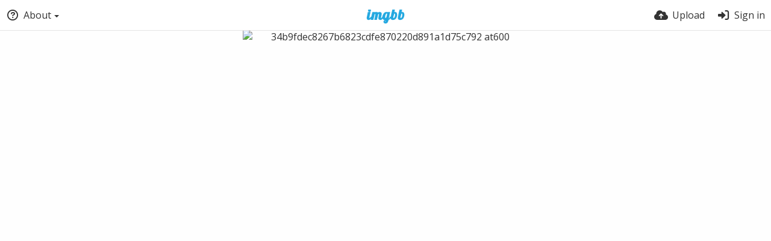

--- FILE ---
content_type: text/html; charset=UTF-8
request_url: https://ibb.co/5YxkvMt
body_size: 5688
content:
<!DOCTYPE HTML>
<html lang="en" dir="ltr" class="device-nonmobile tone-light no-js" prefix="og: http://ogp.me/ns#">
<head>
<meta charset="utf-8">
<meta name="apple-mobile-web-app-status-bar-style" content="black">
<meta name="mobile-web-app-capable" content="yes">
<meta name="viewport" content="width=device-width, initial-scale=1">
<meta name="google" content="notranslate" />
<meta name="description" content="Image 34b9fdec8267b6823cdfe870220d891a1d75c792 at600 hosted on ImgBB">
<title>34b9fdec8267b6823cdfe870220d891a1d75c792 at600 hosted at ImgBB — ImgBB</title>
<link rel="preconnect" href="https://simgbb.com">
<link rel="preconnect" href="https://fonts.googleapis.com">
<link rel="preconnect" href="https://fonts.gstatic.com" crossorigin>
<link href="https://fonts.googleapis.com/css2?family=Open+Sans:wght@300;400;500&display=swap" rel="stylesheet">
<link rel="stylesheet" href="//simgbb.com/8179/ibb.css">
<script>document.documentElement.className+=" js";var devices=["phone","phablet","tablet","laptop","desktop","largescreen"],window_to_device=function(){for(var e=[480,768,992,1200,1880,2180],t=[],n="",d=document.documentElement.clientWidth||document.getElementsByTagName("body")[0].clientWidth||window.innerWidth,c=0;c<devices.length;++c)d>=e[c]&&t.push(devices[c]);for(0==t.length&&t.push(devices[0]),n=t[t.length-1],c=0;c<devices.length;++c)document.documentElement.className=document.documentElement.className.replace(devices[c],""),c==devices.length-1&&(document.documentElement.className+=" "+n),document.documentElement.className=document.documentElement.className.replace(/\s+/g," ");if("laptop"==n||"desktop"==n){var o=document.getElementById("pop-box-mask");null!==o&&o.parentNode.removeChild(o)}};window_to_device(),window.onresize=window_to_device;function jQueryLoaded(){!function(n,d){n.each(readyQ,function(d,e){n(e)}),n.each(bindReadyQ,function(e,i){n(d).bind("ready",i)})}(jQuery,document)}!function(n,d,e){function i(d,e){"ready"==d?n.bindReadyQ.push(e):n.readyQ.push(d)}n.readyQ=[],n.bindReadyQ=[];var u={ready:i,bind:i};n.$=n.jQuery=function(n){return n===d||void 0===n?u:void i(n)}}(window,document);</script><link rel="shortcut icon" href="//simgbb.com/images/favicon.png">
<link rel="icon" type="image/png" href="//simgbb.com/images/favicon.png" sizes="192x192">
<link rel="apple-touch-icon" href="//simgbb.com/images/favicon.png" sizes="180x180">
<meta property="og:type" content="article" />
<meta property="og:url" content="https://ibb.co/5YxkvMt" />
<meta property="og:title" content="34b9fdec8267b6823cdfe870220d891a1d75c792 at600 hosted at ImgBB" />
<meta property="og:site_name" content="ImgBB" />
<meta property="og:description" content="Image 34b9fdec8267b6823cdfe870220d891a1d75c792 at600 hosted on ImgBB" />
<meta property="og:image" content="https://i.ibb.co/yhBp5fG/34b9fdec8267b6823cdfe870220d891a1d75c792-at600.jpg" />
<meta property="og:image:width" content="505" />
<meta property="og:image:height" content="714" />
<meta name="twitter:card" content="photo">
<meta name="twitter:description" content="Image 34b9fdec8267b6823cdfe870220d891a1d75c792 at600 hosted on ImgBB">
<meta name="twitter:title" content="34b9fdec8267b6823cdfe870220d891a1d75c792 at600 hosted at ImgBB">
<meta name="twitter:site" content="@imgbb_com">
<link rel="alternate" type="application/json+oembed" href="https://ibb.co/5YxkvMt/oembed.json" title="34b9fdec8267b6823cdfe870220d891a1d75c792 at600 hosted at ImgBB — ImgBB">
<link rel="alternate" type="application/xml+oembed" href="https://ibb.co/5YxkvMt/oembed.xml" title="34b9fdec8267b6823cdfe870220d891a1d75c792 at600 hosted at ImgBB — ImgBB">
<link rel="image_src" href="https://i.ibb.co/yhBp5fG/34b9fdec8267b6823cdfe870220d891a1d75c792-at600.jpg">
</head>
<body id="image" class=" no-margin-top">
<header id="top-bar" class="top-bar">
<div class="content-width">
<div id="logo" class="top-bar-logo"><a href="https://imgbb.com"><img width="116px" height="24px" src="//simgbb.com/images/logo.png" alt="ImgBB"></a></div>
<ul class="top-bar-left float-left">
<li data-action="top-bar-menu-full" data-nav="mobile-menu" class="top-btn-el phone-show phablet-show hidden">
<span class="top-btn-text"><span class="icon icon-bars"></span></span>
</li>
<li data-nav="about" class="phone-hide phablet-hide pop-btn pop-keep-click">
<span class="top-btn-text"><span class="icon icon-circle-question"></span><span class="btn-text phone-hide phablet-hide">About</span><span class="arrow-down"></span></span>
<div class="pop-box arrow-box arrow-box-top anchor-left">
<div class="pop-box-inner pop-box-menu">
<ul><li class="with-icon text-overflow-ellipsis"><a href="https://imgbb.com/plugin"><span class="btn-icon icon-code"></span>Plugin</a></li>
<li class="with-icon text-overflow-ellipsis"><a href="https://api.imgbb.com/"><span class="btn-icon icon-gear"></span>API</a></li>
<li class="with-icon text-overflow-ellipsis"><a href="https://imgbb.com/tos"><span class="btn-icon icon-landmark"></span>Terms of Service</a></li>
<li class="with-icon text-overflow-ellipsis"><a href="https://imgbb.com/privacy"><span class="btn-icon icon-lock"></span>Privacy</a></li>
<li class="with-icon text-overflow-ellipsis"><a href="https://imgbb.com/contact"><span class="btn-icon icon-at"></span>Contact</a></li></ul></div>
</div>
</li>
</ul>
<ul class="top-bar-right float-right keep-visible">
<li class="top-btn-el"><a href="https://imgbb.com/upload"><span class="top-btn-text"><span class="icon icon-cloud-arrow-up"></span><span class="btn-text phone-hide phablet-hide">Upload</span></span></a></li>
<li id="top-bar-signin" data-nav="signin" class="top-btn-el">
<a href="https://imgbb.com/login" class="top-btn-text"><span class="icon icon-right-to-bracket"></span><span class="btn-text phone-hide phablet-hide">Sign in</span></a>
</li>
</ul>
</div>
</header><div id="image-viewer" class="image-viewer full-viewer">
<div id="image-viewer-container" class="image-viewer-main image-viewer-container">
<img src="https://i.ibb.co/yhBp5fG/34b9fdec8267b6823cdfe870220d891a1d75c792-at600.jpg" alt="34b9fdec8267b6823cdfe870220d891a1d75c792 at600" width="505" height="714" data-is360="0">
</div>
</div>
<script>
// Loader js
var divLoading = document.createElement("div");
var panelThumbs = document.querySelector('.panel-thumbs');
var panelThumbList = document.querySelectorAll('.panel-thumb-list > li');
divLoading.id = "image-viewer-loading";
divLoading.className = "soft-hidden";
document.getElementById("image-viewer").appendChild(divLoading);

// Fix the image-viewer height (or width) asap with native js

image_viewer_full_fix = function() {

	var viewer = document.getElementById("image-viewer"),
		container = document.getElementById("image-viewer-container"),
		zoomAble = viewer.getElementsByTagName('img')[0],
		top = document.getElementById("top-bar"),
		imgSource = {
			width: 505,
			height: 714		},
		img = {width: imgSource.width, height: imgSource.height},
		ratio = imgSource.width/imgSource.height;
	
	var canvas = {
			height: window.innerHeight - (typeof top !== "undefined" ? top.clientHeight : 0),
			width: viewer.clientWidth
		};
	
	var viewer_banner_top = 0,
		viewer_banner_foot = 0;
	
	if(viewer_banner_top) {
		var viewer_banner_height = 90;
		canvas.height -= viewer_banner_height + 20;
	}
	if(viewer_banner_foot) {
		var viewer_banner_height = 280;
		canvas.height -= viewer_banner_height + 60;
	}
	
	if (panelThumbList.length > 0) {
		canvas.height -= panelThumbs.offsetHeight;
	}
	if(1/ratio < 2) {
		container.style.height = canvas.height + "px";
	}
	
	var hasClass = function(element, cls) {
		return (" " + element.className + " ").indexOf(" " + cls + " ") > -1;
	}

	if(img.width > canvas.width) {
		img.width = canvas.width;
	}

	img.height = (img.width/ratio);
	
	if(zoomAble.dataset.is360 == '0') {
		if(img.height > canvas.height && (img.height/img.width) < 3) {
			img.height = canvas.height;
		}
		if(img.height == canvas.height) {
			img.width = (img.height * ratio);
		}
		if(imgSource.width !== img.width) {
			if(img.width > canvas.width) {
				img.width = canvas.width;
				img.height = (img.width/ratio);
			} else if((img.height/img.width) > 3) {
				img = imgSource;
				if(img.width > canvas.width) {
					img.width = canvas.width * 0.8;
				}
				img.height = (img.width/ratio);
			}
		}
		if(imgSource.width > img.width || img.width <= canvas.width) {
			if(img.width == canvas.width || imgSource.width == img.width) {
				zoomAble.className = zoomAble.className.replace(/\s+cursor-zoom-(in|out)\s+/, " ");
			} else {
				if(!hasClass(zoomAble, "cursor-zoom-in")) {
					zoomAble.className += " cursor-zoom-in";
				} else {
					zoomAble.className = zoomAble.className.replace(/\s+cursor-zoom-in\s+/, " ");
					if(!hasClass(zoomAble, "cursor-zoom-in")) {
						zoomAble.className += " cursor-zoom-in";
						styleContainer = false;
					}
				}
			}
			zoomAble.className = zoomAble.className.trim().replace(/ +/g, ' ');
		}
	}
	
	img = {
		width: img.width + "px",
		height: img.height + "px",
		display: "block"
	}
	
	if(zoomAble.style.width !== img.width) {
		for(var k in img) {
			zoomAble.style[k] = img[k];
		}
	}
	if (panelThumbList.length > 0) {
		document.querySelector('#panel-thumb-list li.current').scrollIntoView({
			behavior: 'auto',
			block: 'nearest',
			inline: 'nearest'
		});
	}
}

image_viewer_full_fix();
</script><div class="content-width margin-top-10">
<div class="header header-content margin-bottom-10">
<div class="header-content-left">
<div class="header-content-breadcrum">
<div class="breadcrum-item">
<span class="breadcrum-text"><span class="icon icon-eye-slash soft-hidden" data-content="privacy-private" title="This content is private" rel="tooltip"></span></span>
</div>
</div>
</div>
<div class="header-content-right">
<a href="https://i.ibb.co/yhBp5fG/34b9fdec8267b6823cdfe870220d891a1d75c792-at600.jpg" download="34b9fdec8267b6823cdfe870220d891a1d75c792-at600.jpg" class="btn btn-download default" rel="tooltip" title="505 x 714 - JPG 37 KB"><span class="btn-icon icon-download"></span></a>
<a href="https://imgbb.com/login" class="btn-like" data-liked="0"><span class="btn btn-unliked blue outline"><span class="btn-icon icon-heart"></span><span class="btn-text phone-hide">Like</span></span></a>
<a class="btn green" data-action="share"><span class="btn-icon icon-share-nodes"></span><span class="btn-text phone-hide">Share</span></a>
</div>
</div>
<div class="header header-content margin-bottom-10">
<div class="header-content-left">
<div class="header-content-breadcrum">
<div class="breadcrum-item"><div class="user-image default-user-image"><span class="icon icon-face-meh"></span></div></div>
</div>
</div>
<div class="header-content-right phone-margin-bottom-20"><div class="number-figures display-inline-block">19 <span>views</span></div></div>
</div>
<div class="header margin-bottom-10">
<h1 class="phone-float-none viewer-title"><a data-text="image-title" href="https://ibb.co/5YxkvMt">34b9fdec8267b6823cdfe870220d891a1d75c792 at600</a></h1>
</div>
<p class="description-meta margin-bottom-20">
Uploaded <span title="2017-05-24 06:17:17">8 years ago</span></p>
<div class="header margin-bottom-10 no-select">
<div class="phone-display-inline-block phablet-display-inline-block hidden tab-menu current" data-action="tab-menu">
<span class="btn-icon icon-code" data-content="tab-icon"></span><span class="btn-text" data-content="current-tab-label">Embed codes</span><span class="btn-icon icon-angle-down --show"></span><span class="btn-icon icon-angle-up --hide"></span>
</div><ul class="content-tabs phone-hide phablet-hide">
<li class="current"><a id="tab-embeds-link" data-tab="tab-embeds" href=""><span class="btn-icon icon-code"></span><span class="btn-text">Embed codes</span></a></li>
</ul>
</div>
<div id="tabbed-content-group">
<div id="tab-embeds" class="tabbed-content visible">
<div class="c24 margin-left-auto margin-right-auto"><div class="margin-bottom-30 growl static text-align-center clear-both" data-content="privacy-private"></div></div>
<div class="panel-share c16 phone-c1 phablet-c1 grid-columns margin-right-10">
<div class="panel-share-item">
<h4 class="pre-title">Direct links</h4>
<div class="panel-share-input-label copy-hover-display">
<h4 class="title c5 grid-columns">Image link</h4>
<div class="c10 phablet-c1 grid-columns"><input id="embed-code-1" type="text" class="text-input" value="https://ibb.co/5YxkvMt" data-focus="select-all" readonly><button class="input-action" data-action="copy" data-action-target="#embed-code-1">copy</button></div>
</div>
</div>
<div class="panel-share-item">
<h4 class="pre-title">Full image (linked)</h4>
<div class="panel-share-input-label copy-hover-display">
<h4 class="title c5 grid-columns">HTML</h4>
<div class="c10 phablet-c1 grid-columns"><input id="embed-code-2" type="text" class="text-input" value="&lt;a href=&quot;https://imgbb.com/&quot;&gt;&lt;img src=&quot;https://i.ibb.co/yhBp5fG/34b9fdec8267b6823cdfe870220d891a1d75c792-at600.jpg&quot; alt=&quot;34b9fdec8267b6823cdfe870220d891a1d75c792-at600&quot; border=&quot;0&quot; /&gt;&lt;/a&gt;" data-focus="select-all" readonly><button class="input-action" data-action="copy" data-action-target="#embed-code-2">copy</button></div>
</div>
<div class="panel-share-input-label copy-hover-display">
<h4 class="title c5 grid-columns">BBCode</h4>
<div class="c10 phablet-c1 grid-columns"><input id="embed-code-3" type="text" class="text-input" value="[url=https://imgbb.com/][img]https://i.ibb.co/yhBp5fG/34b9fdec8267b6823cdfe870220d891a1d75c792-at600.jpg[/img][/url]" data-focus="select-all" readonly><button class="input-action" data-action="copy" data-action-target="#embed-code-3">copy</button></div>
</div>
</div>
<div class="panel-share-item">
<h4 class="pre-title">Thumbnail image (linked)</h4>
<div class="panel-share-input-label copy-hover-display">
<h4 class="title c5 grid-columns">HTML</h4>
<div class="c10 phablet-c1 grid-columns"><input id="embed-code-4" type="text" class="text-input" value="&lt;a href=&quot;https://ibb.co/5YxkvMt&quot;&gt;&lt;img src=&quot;https://i.ibb.co/5YxkvMt/34b9fdec8267b6823cdfe870220d891a1d75c792-at600.jpg&quot; alt=&quot;34b9fdec8267b6823cdfe870220d891a1d75c792-at600&quot; border=&quot;0&quot; /&gt;&lt;/a&gt;" data-focus="select-all" readonly><button class="input-action" data-action="copy" data-action-target="#embed-code-4">copy</button></div>
</div>
<div class="panel-share-input-label copy-hover-display">
<h4 class="title c5 grid-columns">BBCode</h4>
<div class="c10 phablet-c1 grid-columns"><input id="embed-code-5" type="text" class="text-input" value="[url=https://ibb.co/5YxkvMt][img]https://i.ibb.co/5YxkvMt/34b9fdec8267b6823cdfe870220d891a1d75c792-at600.jpg[/img][/url]" data-focus="select-all" readonly><button class="input-action" data-action="copy" data-action-target="#embed-code-5">copy</button></div>
</div>
</div>
</div>
</div>
</div>
</div>
<div id="modal-share" class="hidden">
<span class="modal-box-title">Share</span>
<div class="image-preview"></div>
<p class="highlight margin-bottom-20 font-size-small text-align-center" data-content="privacy-private">__privacy_notes__</p>
<ul class="panel-share-networks">
<li><a data-href="http://www.facebook.com/share.php?u=__url__" class="popup-link btn-32 btn-social btn-facebook" rel="tooltip" data-tiptip="top" title="Facebook"><span class="btn-icon fab icon-facebook"></span></a></li>
<li><a data-href="https://twitter.com/intent/tweet?original_referer=__url__&url=__url__&text=__title__&via=imgbb_com" class="popup-link btn-32 btn-social btn-twitter" rel="tooltip" data-tiptip="top" title="Twitter"><span class="btn-icon fab icon-twitter"></span></a></li>
<li><a data-href="whatsapp://send?text=__title__ - view on ImgBB: __url__" class="popup-link btn-32 btn-social btn-whatsapp" rel="tooltip" data-tiptip="top" title="WhatsApp"><span class="btn-icon fab icon-whatsapp"></span></a></li>
<li><a data-href="http://vk.com/share.php?url=__url__" class="popup-link btn-32 btn-social btn-vk" rel="tooltip" data-tiptip="top" title="VK"><span class="btn-icon fab icon-vk"></span></a></li>
<li><a data-href="http://reddit.com/submit?url=__url__" class="popup-link btn-32 btn-social btn-reddit" rel="tooltip" data-tiptip="top" title="reddit"><span class="btn-icon fab icon-reddit"></span></a></li>
<li><a data-href="http://www.blogger.com/blog-this.g?n=__title__&source=&b=%3Ca%20href%3D%22__url__%22%20title%3D%22__title__%22%3E%3Cimg%20src%3D%22__image__%22%20%2F%3E%3C%2Fa%3E" class="popup-link btn-32 btn-social btn-blogger" rel="tooltip" data-tiptip="top" title="Blogger"><span class="btn-icon fab icon-blogger"></span></a></li>
<li><a data-href="http://www.tumblr.com/share/photo?source=__image__&caption=__title__&clickthru=__url__&title=__title__" class="popup-link btn-32 btn-social btn-tumblr" rel="tooltip" data-tiptip="top" title="Tumblr."><span class="btn-icon fab icon-tumblr"></span></a></li>
<li><a data-href="http://www.pinterest.com/pin/create/bookmarklet/?media=__image__&url=__url__&is_video=false&description=description&title=__title__" class="popup-link btn-32 btn-social btn-pinterest" rel="tooltip" data-tiptip="top" title="Pinterest"><span class="btn-icon fab icon-pinterest"></span></a></li>
<li><a data-href="mailto:?subject=__title__&body=__url__" class="popup-link btn-32 btn-social btn-at" rel="tooltip" data-tiptip="top" title="Email"><span class="btn-icon fas icon-at"></span></a></li></ul>
<div class="input-label margin-bottom-0">
<label for="modal-share-url">Link</label>
<div class="position-relative">
<input type="text" name="modal-share-url" id="modal-share-url" class="text-input" value="__url__" data-focus="select-all" readonly>
<button class="input-action" data-action="copy" data-action-target="#modal-share-url" value="">copy</button>
</div>
</div>
</div>
<script defer src="//simgbb.com/8179/jquery2.js" onload="jQueryLoaded(this, event)"></script>
<script defer src="//simgbb.com/8179/ibb.js" id="ibbjs"></script><script>
document.getElementById("ibbjs").addEventListener("load", function () {
PF.obj.devices = window.devices;
PF.fn.window_to_device = window.window_to_device;
PF.obj.config.base_url="https://ibb.co";
PF.obj.config.json_api="https://ibb.co/json";
PF.obj.config.listing.items_per_page="32";
PF.obj.config.auth_token="c73a717a3c28ee7ad960b8447902bdc8a174fbda";
PF.obj.l10n={"An error occurred. Please try again later.":["An error occurred. Please try again later."],"average":["average"],"cancel":["cancel"],"Check the errors in the form to continue.":["Check the errors in the form to continue."],"Clipboard image":["Clipboard image"],"Confirm":["Confirm"],"Confirm action":["Confirm action"],"continue anyway":["continue anyway"],"File too large.":["File too large."],"Go back to the form":["Go back to the form"],"Invalid content owner request":["Invalid content owner request"],"Invalid or unsupported file format.":["Invalid or unsupported file format."],"loading":["loading"],"image":["image"],"or":["or"],"Save changes":["Save changes"],"Saving":["Saving"],"Sending":["Sending"],"Some files couldn't be added":["Some files couldn't be added"],"Submit":["Submit"],"very weak":["very weak"],"weak":["weak"]};
CHV.obj.embed_tpl={"links":{"label":"Links","options":{"viewer-links":{"label":"Viewer links","template":"%URL_VIEWER%","size":"viewer"}}},"html-codes":{"label":"HTML Codes","options":{"html-embed-medium":{"label":"HTML full linked","template":"<a href=\"%URL_VIEWER_PREVIEW%\"><img src=\"%MEDIUM_URL%\" alt=\"%MEDIUM_NAME%\" border=\"0\"><\/a>","size":"medium"},"html-embed-thumbnail":{"label":"HTML thumbnail linked","template":"<a href=\"%URL_VIEWER_THUMB%\"><img src=\"%THUMB_URL%\" alt=\"%THUMB_NAME%\" border=\"0\"><\/a>","size":"thumb"}}},"bbcodes":{"label":"BBCodes","options":{"bbcode-embed-medium":{"label":"BBCode full linked","template":"[url=%URL_VIEWER_PREVIEW%][img]%MEDIUM_URL%[\/img][\/url]","size":"medium"},"bbcode-embed-thumbnail":{"label":"BBCode thumbnail linked","template":"[url=%URL_VIEWER_THUMB%][img]%THUMB_URL%[\/img][\/url]","size":"thumb"}}}};
CHV.obj.config={"image":{"max_filesize":32000000,"load_max_filesize":8000000},"upload":{"image_types":["arw","avif","bmp","cr2","cr3","cur","cut","dcm","dds","dib","dng","emf","exr","fax","fig","fits","fpx","gbr","gd","gif","hdr","heic","heif","icns","ico","iff","ilbm","j2k","jpe","jpeg","jpg","jpf","jpm","jp2","jpx","miff","mng","mpo","nef","nrrd","orf","pbm","pcx","pdf","pgm","pic","pict","png","pnm","ppm","ps","psb","psd","qoi","raf","raw","rw2","sgi","sid","sr2","svg","tga","tif","tiff","vtf","webp","wmf","xbm","xcf","xpm","jpeg","tiff","heif"]},"listing":{"viewer":true}};CHV.obj.resource={"id":"5YxkvMt","type":"image","url":"https:\/\/ibb.co\/5YxkvMt","privacy":"","parent_url":""};CHV.obj.image_viewer.image={"width":505,"height":714,"ratio":"0.707283","is_360":false,"url":"https:\/\/i.ibb.co\/yhBp5fG\/34b9fdec8267b6823cdfe870220d891a1d75c792-at600.jpg","url_viewer":"https:\/\/ibb.co\/5YxkvMt","medium":{"url":""}};CHV.obj.image_viewer.album={"id_encoded":""};CHV.fn.image_viewer_full_fix=window["image_viewer_full_fix"];image_viewer_full_fix();
ibb();
});
</script>
</body>
</html>